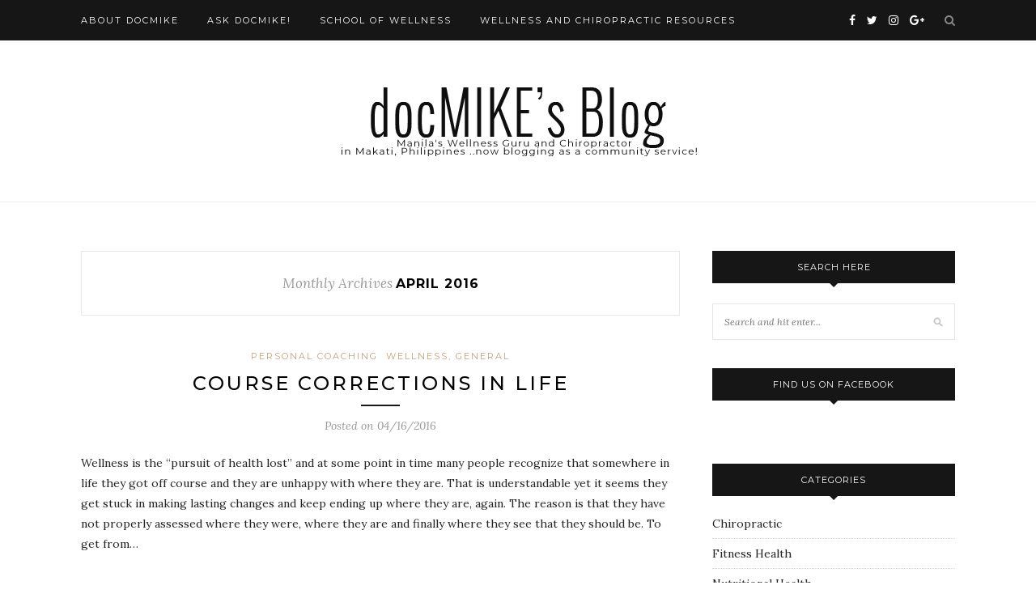

--- FILE ---
content_type: text/html; charset=UTF-8
request_url: https://docmikeblog.com/2016/04/
body_size: 11855
content:
<!DOCTYPE html>
<html lang="en-US">
<head>

	<meta charset="UTF-8">
	<meta http-equiv="X-UA-Compatible" content="IE=edge">
	<meta name="viewport" content="width=device-width, initial-scale=1">

	<link rel="profile" href="http://gmpg.org/xfn/11" />
	
		<link rel="shortcut icon" href="http://www.docmikeblog.com/wp-content/uploads/2017/03/chiroangel1.jpg" />
		
	<link rel="alternate" type="application/rss+xml" title="docMIKE&#039;s Blog RSS Feed" href="https://docmikeblog.com/feed/" />
	<link rel="alternate" type="application/atom+xml" title="docMIKE&#039;s Blog Atom Feed" href="https://docmikeblog.com/feed/atom/" />
	<link rel="pingback" href="https://docmikeblog.com/xmlrpc.php" />
	
	<title>April 2016 &#8211; docMIKE&#039;s Blog</title>
<meta name='robots' content='max-image-preview:large' />
	<style>img:is([sizes="auto" i], [sizes^="auto," i]) { contain-intrinsic-size: 3000px 1500px }</style>
	<link rel='dns-prefetch' href='//fonts.googleapis.com' />
<link rel="alternate" type="application/rss+xml" title="docMIKE&#039;s Blog &raquo; Feed" href="https://docmikeblog.com/feed/" />
<link rel="alternate" type="application/rss+xml" title="docMIKE&#039;s Blog &raquo; Comments Feed" href="https://docmikeblog.com/comments/feed/" />
		<!-- This site uses the Google Analytics by MonsterInsights plugin v9.11.1 - Using Analytics tracking - https://www.monsterinsights.com/ -->
		<!-- Note: MonsterInsights is not currently configured on this site. The site owner needs to authenticate with Google Analytics in the MonsterInsights settings panel. -->
					<!-- No tracking code set -->
				<!-- / Google Analytics by MonsterInsights -->
		<script type="text/javascript">
/* <![CDATA[ */
window._wpemojiSettings = {"baseUrl":"https:\/\/s.w.org\/images\/core\/emoji\/16.0.1\/72x72\/","ext":".png","svgUrl":"https:\/\/s.w.org\/images\/core\/emoji\/16.0.1\/svg\/","svgExt":".svg","source":{"concatemoji":"https:\/\/docmikeblog.com\/wp-includes\/js\/wp-emoji-release.min.js?ver=6.8.3"}};
/*! This file is auto-generated */
!function(s,n){var o,i,e;function c(e){try{var t={supportTests:e,timestamp:(new Date).valueOf()};sessionStorage.setItem(o,JSON.stringify(t))}catch(e){}}function p(e,t,n){e.clearRect(0,0,e.canvas.width,e.canvas.height),e.fillText(t,0,0);var t=new Uint32Array(e.getImageData(0,0,e.canvas.width,e.canvas.height).data),a=(e.clearRect(0,0,e.canvas.width,e.canvas.height),e.fillText(n,0,0),new Uint32Array(e.getImageData(0,0,e.canvas.width,e.canvas.height).data));return t.every(function(e,t){return e===a[t]})}function u(e,t){e.clearRect(0,0,e.canvas.width,e.canvas.height),e.fillText(t,0,0);for(var n=e.getImageData(16,16,1,1),a=0;a<n.data.length;a++)if(0!==n.data[a])return!1;return!0}function f(e,t,n,a){switch(t){case"flag":return n(e,"\ud83c\udff3\ufe0f\u200d\u26a7\ufe0f","\ud83c\udff3\ufe0f\u200b\u26a7\ufe0f")?!1:!n(e,"\ud83c\udde8\ud83c\uddf6","\ud83c\udde8\u200b\ud83c\uddf6")&&!n(e,"\ud83c\udff4\udb40\udc67\udb40\udc62\udb40\udc65\udb40\udc6e\udb40\udc67\udb40\udc7f","\ud83c\udff4\u200b\udb40\udc67\u200b\udb40\udc62\u200b\udb40\udc65\u200b\udb40\udc6e\u200b\udb40\udc67\u200b\udb40\udc7f");case"emoji":return!a(e,"\ud83e\udedf")}return!1}function g(e,t,n,a){var r="undefined"!=typeof WorkerGlobalScope&&self instanceof WorkerGlobalScope?new OffscreenCanvas(300,150):s.createElement("canvas"),o=r.getContext("2d",{willReadFrequently:!0}),i=(o.textBaseline="top",o.font="600 32px Arial",{});return e.forEach(function(e){i[e]=t(o,e,n,a)}),i}function t(e){var t=s.createElement("script");t.src=e,t.defer=!0,s.head.appendChild(t)}"undefined"!=typeof Promise&&(o="wpEmojiSettingsSupports",i=["flag","emoji"],n.supports={everything:!0,everythingExceptFlag:!0},e=new Promise(function(e){s.addEventListener("DOMContentLoaded",e,{once:!0})}),new Promise(function(t){var n=function(){try{var e=JSON.parse(sessionStorage.getItem(o));if("object"==typeof e&&"number"==typeof e.timestamp&&(new Date).valueOf()<e.timestamp+604800&&"object"==typeof e.supportTests)return e.supportTests}catch(e){}return null}();if(!n){if("undefined"!=typeof Worker&&"undefined"!=typeof OffscreenCanvas&&"undefined"!=typeof URL&&URL.createObjectURL&&"undefined"!=typeof Blob)try{var e="postMessage("+g.toString()+"("+[JSON.stringify(i),f.toString(),p.toString(),u.toString()].join(",")+"));",a=new Blob([e],{type:"text/javascript"}),r=new Worker(URL.createObjectURL(a),{name:"wpTestEmojiSupports"});return void(r.onmessage=function(e){c(n=e.data),r.terminate(),t(n)})}catch(e){}c(n=g(i,f,p,u))}t(n)}).then(function(e){for(var t in e)n.supports[t]=e[t],n.supports.everything=n.supports.everything&&n.supports[t],"flag"!==t&&(n.supports.everythingExceptFlag=n.supports.everythingExceptFlag&&n.supports[t]);n.supports.everythingExceptFlag=n.supports.everythingExceptFlag&&!n.supports.flag,n.DOMReady=!1,n.readyCallback=function(){n.DOMReady=!0}}).then(function(){return e}).then(function(){var e;n.supports.everything||(n.readyCallback(),(e=n.source||{}).concatemoji?t(e.concatemoji):e.wpemoji&&e.twemoji&&(t(e.twemoji),t(e.wpemoji)))}))}((window,document),window._wpemojiSettings);
/* ]]> */
</script>
<style id='wp-emoji-styles-inline-css' type='text/css'>

	img.wp-smiley, img.emoji {
		display: inline !important;
		border: none !important;
		box-shadow: none !important;
		height: 1em !important;
		width: 1em !important;
		margin: 0 0.07em !important;
		vertical-align: -0.1em !important;
		background: none !important;
		padding: 0 !important;
	}
</style>
<link rel='stylesheet' id='wp-block-library-css' href='https://docmikeblog.com/wp-includes/css/dist/block-library/style.min.css?ver=6.8.3' type='text/css' media='all' />
<style id='classic-theme-styles-inline-css' type='text/css'>
/*! This file is auto-generated */
.wp-block-button__link{color:#fff;background-color:#32373c;border-radius:9999px;box-shadow:none;text-decoration:none;padding:calc(.667em + 2px) calc(1.333em + 2px);font-size:1.125em}.wp-block-file__button{background:#32373c;color:#fff;text-decoration:none}
</style>
<style id='global-styles-inline-css' type='text/css'>
:root{--wp--preset--aspect-ratio--square: 1;--wp--preset--aspect-ratio--4-3: 4/3;--wp--preset--aspect-ratio--3-4: 3/4;--wp--preset--aspect-ratio--3-2: 3/2;--wp--preset--aspect-ratio--2-3: 2/3;--wp--preset--aspect-ratio--16-9: 16/9;--wp--preset--aspect-ratio--9-16: 9/16;--wp--preset--color--black: #000000;--wp--preset--color--cyan-bluish-gray: #abb8c3;--wp--preset--color--white: #ffffff;--wp--preset--color--pale-pink: #f78da7;--wp--preset--color--vivid-red: #cf2e2e;--wp--preset--color--luminous-vivid-orange: #ff6900;--wp--preset--color--luminous-vivid-amber: #fcb900;--wp--preset--color--light-green-cyan: #7bdcb5;--wp--preset--color--vivid-green-cyan: #00d084;--wp--preset--color--pale-cyan-blue: #8ed1fc;--wp--preset--color--vivid-cyan-blue: #0693e3;--wp--preset--color--vivid-purple: #9b51e0;--wp--preset--gradient--vivid-cyan-blue-to-vivid-purple: linear-gradient(135deg,rgba(6,147,227,1) 0%,rgb(155,81,224) 100%);--wp--preset--gradient--light-green-cyan-to-vivid-green-cyan: linear-gradient(135deg,rgb(122,220,180) 0%,rgb(0,208,130) 100%);--wp--preset--gradient--luminous-vivid-amber-to-luminous-vivid-orange: linear-gradient(135deg,rgba(252,185,0,1) 0%,rgba(255,105,0,1) 100%);--wp--preset--gradient--luminous-vivid-orange-to-vivid-red: linear-gradient(135deg,rgba(255,105,0,1) 0%,rgb(207,46,46) 100%);--wp--preset--gradient--very-light-gray-to-cyan-bluish-gray: linear-gradient(135deg,rgb(238,238,238) 0%,rgb(169,184,195) 100%);--wp--preset--gradient--cool-to-warm-spectrum: linear-gradient(135deg,rgb(74,234,220) 0%,rgb(151,120,209) 20%,rgb(207,42,186) 40%,rgb(238,44,130) 60%,rgb(251,105,98) 80%,rgb(254,248,76) 100%);--wp--preset--gradient--blush-light-purple: linear-gradient(135deg,rgb(255,206,236) 0%,rgb(152,150,240) 100%);--wp--preset--gradient--blush-bordeaux: linear-gradient(135deg,rgb(254,205,165) 0%,rgb(254,45,45) 50%,rgb(107,0,62) 100%);--wp--preset--gradient--luminous-dusk: linear-gradient(135deg,rgb(255,203,112) 0%,rgb(199,81,192) 50%,rgb(65,88,208) 100%);--wp--preset--gradient--pale-ocean: linear-gradient(135deg,rgb(255,245,203) 0%,rgb(182,227,212) 50%,rgb(51,167,181) 100%);--wp--preset--gradient--electric-grass: linear-gradient(135deg,rgb(202,248,128) 0%,rgb(113,206,126) 100%);--wp--preset--gradient--midnight: linear-gradient(135deg,rgb(2,3,129) 0%,rgb(40,116,252) 100%);--wp--preset--font-size--small: 13px;--wp--preset--font-size--medium: 20px;--wp--preset--font-size--large: 36px;--wp--preset--font-size--x-large: 42px;--wp--preset--spacing--20: 0.44rem;--wp--preset--spacing--30: 0.67rem;--wp--preset--spacing--40: 1rem;--wp--preset--spacing--50: 1.5rem;--wp--preset--spacing--60: 2.25rem;--wp--preset--spacing--70: 3.38rem;--wp--preset--spacing--80: 5.06rem;--wp--preset--shadow--natural: 6px 6px 9px rgba(0, 0, 0, 0.2);--wp--preset--shadow--deep: 12px 12px 50px rgba(0, 0, 0, 0.4);--wp--preset--shadow--sharp: 6px 6px 0px rgba(0, 0, 0, 0.2);--wp--preset--shadow--outlined: 6px 6px 0px -3px rgba(255, 255, 255, 1), 6px 6px rgba(0, 0, 0, 1);--wp--preset--shadow--crisp: 6px 6px 0px rgba(0, 0, 0, 1);}:where(.is-layout-flex){gap: 0.5em;}:where(.is-layout-grid){gap: 0.5em;}body .is-layout-flex{display: flex;}.is-layout-flex{flex-wrap: wrap;align-items: center;}.is-layout-flex > :is(*, div){margin: 0;}body .is-layout-grid{display: grid;}.is-layout-grid > :is(*, div){margin: 0;}:where(.wp-block-columns.is-layout-flex){gap: 2em;}:where(.wp-block-columns.is-layout-grid){gap: 2em;}:where(.wp-block-post-template.is-layout-flex){gap: 1.25em;}:where(.wp-block-post-template.is-layout-grid){gap: 1.25em;}.has-black-color{color: var(--wp--preset--color--black) !important;}.has-cyan-bluish-gray-color{color: var(--wp--preset--color--cyan-bluish-gray) !important;}.has-white-color{color: var(--wp--preset--color--white) !important;}.has-pale-pink-color{color: var(--wp--preset--color--pale-pink) !important;}.has-vivid-red-color{color: var(--wp--preset--color--vivid-red) !important;}.has-luminous-vivid-orange-color{color: var(--wp--preset--color--luminous-vivid-orange) !important;}.has-luminous-vivid-amber-color{color: var(--wp--preset--color--luminous-vivid-amber) !important;}.has-light-green-cyan-color{color: var(--wp--preset--color--light-green-cyan) !important;}.has-vivid-green-cyan-color{color: var(--wp--preset--color--vivid-green-cyan) !important;}.has-pale-cyan-blue-color{color: var(--wp--preset--color--pale-cyan-blue) !important;}.has-vivid-cyan-blue-color{color: var(--wp--preset--color--vivid-cyan-blue) !important;}.has-vivid-purple-color{color: var(--wp--preset--color--vivid-purple) !important;}.has-black-background-color{background-color: var(--wp--preset--color--black) !important;}.has-cyan-bluish-gray-background-color{background-color: var(--wp--preset--color--cyan-bluish-gray) !important;}.has-white-background-color{background-color: var(--wp--preset--color--white) !important;}.has-pale-pink-background-color{background-color: var(--wp--preset--color--pale-pink) !important;}.has-vivid-red-background-color{background-color: var(--wp--preset--color--vivid-red) !important;}.has-luminous-vivid-orange-background-color{background-color: var(--wp--preset--color--luminous-vivid-orange) !important;}.has-luminous-vivid-amber-background-color{background-color: var(--wp--preset--color--luminous-vivid-amber) !important;}.has-light-green-cyan-background-color{background-color: var(--wp--preset--color--light-green-cyan) !important;}.has-vivid-green-cyan-background-color{background-color: var(--wp--preset--color--vivid-green-cyan) !important;}.has-pale-cyan-blue-background-color{background-color: var(--wp--preset--color--pale-cyan-blue) !important;}.has-vivid-cyan-blue-background-color{background-color: var(--wp--preset--color--vivid-cyan-blue) !important;}.has-vivid-purple-background-color{background-color: var(--wp--preset--color--vivid-purple) !important;}.has-black-border-color{border-color: var(--wp--preset--color--black) !important;}.has-cyan-bluish-gray-border-color{border-color: var(--wp--preset--color--cyan-bluish-gray) !important;}.has-white-border-color{border-color: var(--wp--preset--color--white) !important;}.has-pale-pink-border-color{border-color: var(--wp--preset--color--pale-pink) !important;}.has-vivid-red-border-color{border-color: var(--wp--preset--color--vivid-red) !important;}.has-luminous-vivid-orange-border-color{border-color: var(--wp--preset--color--luminous-vivid-orange) !important;}.has-luminous-vivid-amber-border-color{border-color: var(--wp--preset--color--luminous-vivid-amber) !important;}.has-light-green-cyan-border-color{border-color: var(--wp--preset--color--light-green-cyan) !important;}.has-vivid-green-cyan-border-color{border-color: var(--wp--preset--color--vivid-green-cyan) !important;}.has-pale-cyan-blue-border-color{border-color: var(--wp--preset--color--pale-cyan-blue) !important;}.has-vivid-cyan-blue-border-color{border-color: var(--wp--preset--color--vivid-cyan-blue) !important;}.has-vivid-purple-border-color{border-color: var(--wp--preset--color--vivid-purple) !important;}.has-vivid-cyan-blue-to-vivid-purple-gradient-background{background: var(--wp--preset--gradient--vivid-cyan-blue-to-vivid-purple) !important;}.has-light-green-cyan-to-vivid-green-cyan-gradient-background{background: var(--wp--preset--gradient--light-green-cyan-to-vivid-green-cyan) !important;}.has-luminous-vivid-amber-to-luminous-vivid-orange-gradient-background{background: var(--wp--preset--gradient--luminous-vivid-amber-to-luminous-vivid-orange) !important;}.has-luminous-vivid-orange-to-vivid-red-gradient-background{background: var(--wp--preset--gradient--luminous-vivid-orange-to-vivid-red) !important;}.has-very-light-gray-to-cyan-bluish-gray-gradient-background{background: var(--wp--preset--gradient--very-light-gray-to-cyan-bluish-gray) !important;}.has-cool-to-warm-spectrum-gradient-background{background: var(--wp--preset--gradient--cool-to-warm-spectrum) !important;}.has-blush-light-purple-gradient-background{background: var(--wp--preset--gradient--blush-light-purple) !important;}.has-blush-bordeaux-gradient-background{background: var(--wp--preset--gradient--blush-bordeaux) !important;}.has-luminous-dusk-gradient-background{background: var(--wp--preset--gradient--luminous-dusk) !important;}.has-pale-ocean-gradient-background{background: var(--wp--preset--gradient--pale-ocean) !important;}.has-electric-grass-gradient-background{background: var(--wp--preset--gradient--electric-grass) !important;}.has-midnight-gradient-background{background: var(--wp--preset--gradient--midnight) !important;}.has-small-font-size{font-size: var(--wp--preset--font-size--small) !important;}.has-medium-font-size{font-size: var(--wp--preset--font-size--medium) !important;}.has-large-font-size{font-size: var(--wp--preset--font-size--large) !important;}.has-x-large-font-size{font-size: var(--wp--preset--font-size--x-large) !important;}
:where(.wp-block-post-template.is-layout-flex){gap: 1.25em;}:where(.wp-block-post-template.is-layout-grid){gap: 1.25em;}
:where(.wp-block-columns.is-layout-flex){gap: 2em;}:where(.wp-block-columns.is-layout-grid){gap: 2em;}
:root :where(.wp-block-pullquote){font-size: 1.5em;line-height: 1.6;}
</style>
<link rel='stylesheet' id='contact-form-7-css' href='https://docmikeblog.com/wp-content/plugins/contact-form-7/includes/css/styles.css?ver=6.1.4' type='text/css' media='all' />
<link rel='stylesheet' id='sp_style-css' href='https://docmikeblog.com/wp-content/themes/redwood/style.css?ver=6.8.3' type='text/css' media='all' />
<link rel='stylesheet' id='child-style-css' href='https://docmikeblog.com/wp-content/themes/redwood-child/style.css?ver=1.0.0' type='text/css' media='all' />
<link rel='stylesheet' id='fontawesome-css-css' href='https://docmikeblog.com/wp-content/themes/redwood/css/font-awesome.min.css?ver=6.8.3' type='text/css' media='all' />
<link rel='stylesheet' id='bxslider-css-css' href='https://docmikeblog.com/wp-content/themes/redwood/css/jquery.bxslider.css?ver=6.8.3' type='text/css' media='all' />
<link rel='stylesheet' id='responsive-css' href='https://docmikeblog.com/wp-content/themes/redwood/css/responsive.css?ver=6.8.3' type='text/css' media='all' />
<link rel='stylesheet' id='redwood-fonts-css' href='//fonts.googleapis.com/css?family=Lora%3A400%2C700%2C400italic%2C700italic%26subset%3Dlatin%2Clatin-ext%7CMontserrat%3A400%2C500%2C700%26subset%3Dlatin%2Clatin-ext&#038;ver=1.0.0' type='text/css' media='all' />
<script type="text/javascript" src="https://docmikeblog.com/wp-includes/js/jquery/jquery.min.js?ver=3.7.1" id="jquery-core-js"></script>
<script type="text/javascript" src="https://docmikeblog.com/wp-includes/js/jquery/jquery-migrate.min.js?ver=3.4.1" id="jquery-migrate-js"></script>
<link rel="https://api.w.org/" href="https://docmikeblog.com/wp-json/" /><link rel="EditURI" type="application/rsd+xml" title="RSD" href="https://docmikeblog.com/xmlrpc.php?rsd" />
<meta name="generator" content="WordPress 6.8.3" />
    <style type="text/css">
	
		#logo { padding-top:px; padding-bottom:px; }
				
						#nav-wrapper .menu li a:hover {  color:; }
		
		#nav-wrapper .menu .sub-menu, #nav-wrapper .menu .children { background: ; }
		#nav-wrapper ul.menu ul a, #nav-wrapper .menu ul ul a {  color:; }
		#nav-wrapper ul.menu ul a:hover, #nav-wrapper .menu ul ul a:hover { color: ; background:; }
		
		.slicknav_nav { background:; }
		.slicknav_nav a { color:; }
		.slicknav_menu .slicknav_icon-bar { background-color:; }
		
		#top-social a { color:; }
		#top-social a:hover { color:; }
		#top-search i { color:; }
		
		.widget-title { background: ; color: ;}
		.widget-title:after { border-top-color:; }
				.social-widget a { color:; }
		.social-widget a:hover { color:; }
		
		#footer { background:; }
		#footer-social a { color:; }
		#footer-social a:hover { color:; }
		#footer-social { border-color:; }
		.copyright { color:; }
		.copyright a { color:; }
		
		.post-header h2 a, .post-header h1 { color:; }
		.title-divider { color:; }
		.post-entry p { color:; }
		.post-entry h1, .post-entry h2, .post-entry h3, .post-entry h4, .post-entry h5, .post-entry h6 { color:; }
		.more-link { color:; }
		a.more-link:hover { color:; }
		.more-line { color:; }
		.more-link:hover > .more-line { color:; }
		.post-share-box.share-buttons a { color:; }
		.post-share-box.share-buttons a:hover { color:; }
		
		.mc4wp-form { background:; }
		.mc4wp-form label { color:; }
		.mc4wp-form button, .mc4wp-form input[type=button], .mc4wp-form input[type=submit] { background:; color:; }
		.mc4wp-form button:hover, .mc4wp-form input[type=button]:hover, .mc4wp-form input[type=submit]:hover { background:; color:; }
		
		a, .post-header .cat a, .woocommerce .star-rating { color:; }
		.cart-contents .sp-count { background:;  }
		.post-header .cat a { border-color:; }
		
				
    </style>
    <style type="text/css">.recentcomments a{display:inline !important;padding:0 !important;margin:0 !important;}</style>	
</head>

<body class="archive date wp-theme-redwood wp-child-theme-redwood-child">

	<div id="top-bar">
		
		<div class="container">
			
			<div id="nav-wrapper">
				<div class="menu"><ul>
<li class="page_item page-item-29"><a href="https://docmikeblog.com/about-docmike/">About docMIKE</a></li>
<li class="page_item page-item-246"><a href="https://docmikeblog.com/ask-docmike/">Ask docMIKE!</a></li>
<li class="page_item page-item-408"><a href="https://docmikeblog.com/school-of-wellness/">School of Wellness</a></li>
<li class="page_item page-item-61"><a href="https://docmikeblog.com/wellness-and-chiropractic-resources/">Wellness and Chiropractic Resources</a></li>
</ul></div>
			</div>
			
			<div class="menu-mobile"></div>
			
						<div id="top-search">
				<a href="#" class="search"><i class="fa fa-search"></i></a>
				<div class="show-search">
					<form role="search" method="get" id="searchform" action="https://docmikeblog.com/">
		<input type="text" placeholder="Search and hit enter..." name="s" id="s" />
</form>				</div>
			</div>
						
						<div id="top-social" >
			
				<a href="https://facebook.com/mabuhaychiropractic" target="_blank"><i class="fa fa-facebook"></i></a>				<a href="https://twitter.com/docMIKE27" target="_blank"><i class="fa fa-twitter"></i></a>				<a href="https://instagram.com/docmike27" target="_blank"><i class="fa fa-instagram"></i></a>												<a href="https://plus.google.com/+MichelTetrault" target="_blank"><i class="fa fa-google-plus"></i></a>																																				
			</div>
						
		</div>
		
	</div>
	
	<header id="header" class="noslider">
		
		<div class="container">
			
			<div id="logo">
				
									
											<h2><a href="https://docmikeblog.com"><img src="http://www.docmikeblog.com/wp-content/uploads/2018/02/dmb-logo-02132018-02.png" alt="docMIKE&#039;s Blog" /></a></h2>
										
								
			</div>
			
						
		</div>
		
	</header>	
	<div class="container">
		
		<div id="content">
		
			<div id="main" >
			
				<div class="archive-box">
	
					<span>Monthly Archives</span><h1>April 2016</h1>					
				</div>
			
								
									
											
						<article id="post-1862" class="post-1862 post type-post status-publish format-standard hentry category-personal-coaching category-wellness-topics tag-life-coaching tag-pursuit-of-health">
    
    					
	<div class="post-header">
		
				<span class="cat"><a href="https://docmikeblog.com/category/personal-coaching/" rel="category tag">Personal Coaching</a> <a href="https://docmikeblog.com/category/wellness-topics/" rel="category tag">Wellness, general</a></span>
				
					<h2 class="entry-title"><a href="https://docmikeblog.com/course-corrections-life/">Course Corrections in Life</a></h2>
				
		<span class="title-divider"></span>
		
				<span class="post-date">Posted on <span class="date updated published">04/16/2016</span></span>
				
	</div>
	
			
				
		
	<div class="post-entry">
		
				
							
				<p>Wellness is the &#8220;pursuit of health lost&#8221; and at some point in time many people recognize that somewhere in life they got off course and they are unhappy with where they are. That is understandable yet it seems they get stuck in making lasting changes and keep ending up where they are, again. The reason is that they have not properly assessed where they were, where they are and finally where they see that they should be. To get from&hellip;</p>
				<p><a href="https://docmikeblog.com/course-corrections-life/" class="more-link"><span class="more-button">Continue Reading<span class="more-line"></span></span></a>
				
					
				
				
								
	</div>
	
		
	<div class="post-share">
	
				<div class="post-share-box share-comments">
			<a href="https://docmikeblog.com/course-corrections-life/#respond"><span>0</span> Comments</a>		</div>
				
				<div class="post-share-box share-buttons">
			<a target="_blank" href="https://www.facebook.com/sharer/sharer.php?u=https://docmikeblog.com/course-corrections-life/"><i class="fa fa-facebook"></i></a>
			<a target="_blank" href="https://twitter.com/intent/tweet?text=Check%20out%20this%20article:%20Course+Corrections+in+Life&url=https://docmikeblog.com/course-corrections-life/"><i class="fa fa-twitter"></i></a>
						<a data-pin-do="none" target="_blank" href="https://pinterest.com/pin/create/button/?url=https://docmikeblog.com/course-corrections-life/&media=&description=Course Corrections in Life"><i class="fa fa-pinterest"></i></a>
			<a target="_blank" href="https://plus.google.com/share?url=https://docmikeblog.com/course-corrections-life/"><i class="fa fa-google-plus"></i></a>
		</div>
				
				<div class="post-share-box share-author">
			<span>By</span> <span class="vcard author"><span class="fn"><a href="https://docmikeblog.com/author/docmikedc/" title="Posts by Michel Tetrault" rel="author">Michel Tetrault</a></span></span>
		</div>
				
	</div>
		
				
				
		
		
</article>						
						
						
									
											
						<article id="post-1853" class="post-1853 post type-post status-publish format-standard hentry category-nutritional-health category-wellness-topics tag-cellular-biology tag-chronic-disease tag-food-pyramid tag-nutrition">
    
    					
	<div class="post-header">
		
				<span class="cat"><a href="https://docmikeblog.com/category/wellness-topics/nutritional-health/" rel="category tag">Nutritional Health</a> <a href="https://docmikeblog.com/category/wellness-topics/" rel="category tag">Wellness, general</a></span>
				
					<h2 class="entry-title"><a href="https://docmikeblog.com/natural-or-unnatural/">Natural or unnatural?</a></h2>
				
		<span class="title-divider"></span>
		
				<span class="post-date">Posted on <span class="date updated published">04/09/2016</span></span>
				
	</div>
	
			
				
		
	<div class="post-entry">
		
				
							
				<p>Seeking to replace junk food from our diets requires a little extra effort. Just because something is natural, it may still be unnatural for us to consume. It is said that one person&#8217;s food maybe another persons poison. So how do we do the right thing? The best example I can give is to point to nature, those delicate cute beings, those birds that fly about in the trees; ever notice that no matter how many berry trees there are&hellip;</p>
				<p><a href="https://docmikeblog.com/natural-or-unnatural/" class="more-link"><span class="more-button">Continue Reading<span class="more-line"></span></span></a>
				
					
				
				
								
	</div>
	
		
	<div class="post-share">
	
				<div class="post-share-box share-comments">
			<a href="https://docmikeblog.com/natural-or-unnatural/#respond"><span>0</span> Comments</a>		</div>
				
				<div class="post-share-box share-buttons">
			<a target="_blank" href="https://www.facebook.com/sharer/sharer.php?u=https://docmikeblog.com/natural-or-unnatural/"><i class="fa fa-facebook"></i></a>
			<a target="_blank" href="https://twitter.com/intent/tweet?text=Check%20out%20this%20article:%20Natural+or+unnatural%3F&url=https://docmikeblog.com/natural-or-unnatural/"><i class="fa fa-twitter"></i></a>
						<a data-pin-do="none" target="_blank" href="https://pinterest.com/pin/create/button/?url=https://docmikeblog.com/natural-or-unnatural/&media=&description=Natural or unnatural?"><i class="fa fa-pinterest"></i></a>
			<a target="_blank" href="https://plus.google.com/share?url=https://docmikeblog.com/natural-or-unnatural/"><i class="fa fa-google-plus"></i></a>
		</div>
				
				<div class="post-share-box share-author">
			<span>By</span> <span class="vcard author"><span class="fn"><a href="https://docmikeblog.com/author/docmikedc/" title="Posts by Michel Tetrault" rel="author">Michel Tetrault</a></span></span>
		</div>
				
	</div>
		
				
				
		
		
</article>						
						
						
								
								
						
	<div class="pagination">

		<div class="older"></div>
		<div class="newer"></div>
		
	</div>
					
					
								
			</div>

<aside id="sidebar">
	
	<div id="search-2" class="widget widget_search"><h4 class="widget-title">SEARCH Here</h4><form role="search" method="get" id="searchform" action="https://docmikeblog.com/">
		<input type="text" placeholder="Search and hit enter..." name="s" id="s" />
</form></div><div id="solopine_facebook_widget-2" class="widget solopine_facebook_widget"><h4 class="widget-title">Find us on Facebook</h4>			<div id="fb-root"></div>
			<script>(function(d, s, id) {
			  var js, fjs = d.getElementsByTagName(s)[0];
			  if (d.getElementById(id)) return;
			  js = d.createElement(s); js.id = id;
			  js.src = "//connect.facebook.net/en_US/sdk.js#xfbml=1&version=v2.3";
			  fjs.parentNode.insertBefore(js, fjs);
			}(document, 'script', 'facebook-jssdk'));</script>
			<div class="fb-page" data-href="https://www.facebook.com/mabuhaychiropractic/" data-hide-cover="false" data-show-facepile="true" data-show-posts="true"></div>
			
		</div><div id="categories-2" class="widget widget_categories"><h4 class="widget-title">Categories</h4>
			<ul>
					<li class="cat-item cat-item-18"><a href="https://docmikeblog.com/category/chiropractic/">Chiropractic</a>
</li>
	<li class="cat-item cat-item-4"><a href="https://docmikeblog.com/category/wellness-topics/fitness-health/">Fitness Health</a>
</li>
	<li class="cat-item cat-item-5"><a href="https://docmikeblog.com/category/wellness-topics/nutritional-health/">Nutritional Health</a>
</li>
	<li class="cat-item cat-item-6"><a href="https://docmikeblog.com/category/personal-coaching/">Personal Coaching</a>
</li>
	<li class="cat-item cat-item-7"><a href="https://docmikeblog.com/category/wellness-topics/product-review/">Product Review</a>
</li>
	<li class="cat-item cat-item-1"><a href="https://docmikeblog.com/category/spinal-health/">Spinal Health</a>
</li>
	<li class="cat-item cat-item-3"><a href="https://docmikeblog.com/category/wellness-topics/">Wellness, general</a>
</li>
			</ul>

			</div><div id="solopine_latest_news_widget-2" class="widget solopine_latest_news_widget"><h4 class="widget-title">Latest Posts</h4>			
											
								<div class="side-pop ">
					
					<div class="side-pop-img">
												<a href="https://docmikeblog.com/wrist-tendonitis-a-guide-for-families-and-professionals/"><img src="https://docmikeblog.com/wp-content/themes/redwood/img/default-misc.png" alt="Default" /></a>
																	</div>
					
					<div class="side-pop-content">
						<h4><a href="https://docmikeblog.com/wrist-tendonitis-a-guide-for-families-and-professionals/">Wrist Tendonitis: A Guide for Families and Professionals</a></h4>
						<span class="sp-date">08/30/2025</span>					</div>
				
				</div>
							
											
								<div class="side-pop ">
					
					<div class="side-pop-img">
												<a href="https://docmikeblog.com/shoulder-pain-a-comprehensive-guide-for-parents-and-caregivers/"><img src="https://docmikeblog.com/wp-content/themes/redwood/img/default-misc.png" alt="Default" /></a>
																	</div>
					
					<div class="side-pop-content">
						<h4><a href="https://docmikeblog.com/shoulder-pain-a-comprehensive-guide-for-parents-and-caregivers/">Shoulder Pain: A Comprehensive Guide for Parents and Caregivers</a></h4>
						<span class="sp-date">08/23/2025</span>					</div>
				
				</div>
							
											
								<div class="side-pop ">
					
					<div class="side-pop-img">
												<a href="https://docmikeblog.com/knee-pain-what-families-need-to-know-about-prevention-and-relief/"><img src="https://docmikeblog.com/wp-content/themes/redwood/img/default-misc.png" alt="Default" /></a>
																	</div>
					
					<div class="side-pop-content">
						<h4><a href="https://docmikeblog.com/knee-pain-what-families-need-to-know-about-prevention-and-relief/">Knee Pain: What Families Need to Know About Prevention and Relief</a></h4>
						<span class="sp-date">08/16/2025</span>					</div>
				
				</div>
							
											
								<div class="side-pop ">
					
					<div class="side-pop-img">
												<a href="https://docmikeblog.com/what-everyone-should-know-about-finding-headache-relief/"><img src="https://docmikeblog.com/wp-content/themes/redwood/img/default-misc.png" alt="Default" /></a>
																	</div>
					
					<div class="side-pop-content">
						<h4><a href="https://docmikeblog.com/what-everyone-should-know-about-finding-headache-relief/">What Everyone Should Know About Finding Headache Relief</a></h4>
						<span class="sp-date">08/09/2025</span>					</div>
				
				</div>
							
											
								<div class="side-pop ">
					
					<div class="side-pop-img">
												<a href="https://docmikeblog.com/backpack-safety-protecting-your-familys-health-across-generations/"><img src="https://docmikeblog.com/wp-content/themes/redwood/img/default-misc.png" alt="Default" /></a>
																	</div>
					
					<div class="side-pop-content">
						<h4><a href="https://docmikeblog.com/backpack-safety-protecting-your-familys-health-across-generations/">Backpack Safety: Protecting Your Family’s Health Across Generations</a></h4>
						<span class="sp-date">08/02/2025</span>					</div>
				
				</div>
							
									</div>						
		<div id="recent-comments-2" class="widget widget_recent_comments"><h4 class="widget-title">Recent Comments</h4><ul id="recentcomments"><li class="recentcomments"><span class="comment-author-link">Michel Tetrault</span> on <a href="https://docmikeblog.com/philippine-chiropractic-association/#comment-140655">Philippine Chiropractic Association</a></li><li class="recentcomments"><span class="comment-author-link">Michel Tetrault</span> on <a href="https://docmikeblog.com/philippine-chiropractic-association/#comment-140654">Philippine Chiropractic Association</a></li><li class="recentcomments"><span class="comment-author-link">Michel Tetrault</span> on <a href="https://docmikeblog.com/philippine-chiropractic-association/#comment-140653">Philippine Chiropractic Association</a></li><li class="recentcomments"><span class="comment-author-link">Michel Tetrault</span> on <a href="https://docmikeblog.com/philippine-chiropractic-association/#comment-140652">Philippine Chiropractic Association</a></li><li class="recentcomments"><span class="comment-author-link">Michel Tetrault</span> on <a href="https://docmikeblog.com/philippine-chiropractic-association/#comment-140651">Philippine Chiropractic Association</a></li></ul></div><div id="solopine_about_widget-2" class="widget solopine_about_widget"><h4 class="widget-title">About Doc Mike</h4>			
			<div class="about-widget">
				
								<div class="about-img">
					<img src="http://www.docmikeblog.com/wp-content/uploads/2017/12/docMIKE-2017.jpg" alt="About Doc Mike" />
				</div>
								
								<span class="about-title">Manila's Wellness Guru and Chiropractor</span>
								
								<p>After personally experiencing the disabling effects of a spinal injury and finding recovery through Chiropractic, following years of mismanagement by allopathic medicine, Michel Yves Tetrault ...</p>
								
								
			</div>
			
		</div><div id="archives-2" class="widget widget_archive"><h4 class="widget-title">Archives</h4>
			<ul>
					<li><a href='https://docmikeblog.com/2025/08/'>August 2025</a></li>
	<li><a href='https://docmikeblog.com/2025/07/'>July 2025</a></li>
	<li><a href='https://docmikeblog.com/2023/11/'>November 2023</a></li>
	<li><a href='https://docmikeblog.com/2023/10/'>October 2023</a></li>
	<li><a href='https://docmikeblog.com/2023/09/'>September 2023</a></li>
	<li><a href='https://docmikeblog.com/2023/06/'>June 2023</a></li>
	<li><a href='https://docmikeblog.com/2023/05/'>May 2023</a></li>
	<li><a href='https://docmikeblog.com/2023/01/'>January 2023</a></li>
	<li><a href='https://docmikeblog.com/2022/12/'>December 2022</a></li>
	<li><a href='https://docmikeblog.com/2022/11/'>November 2022</a></li>
	<li><a href='https://docmikeblog.com/2022/10/'>October 2022</a></li>
	<li><a href='https://docmikeblog.com/2022/09/'>September 2022</a></li>
	<li><a href='https://docmikeblog.com/2022/04/'>April 2022</a></li>
	<li><a href='https://docmikeblog.com/2022/03/'>March 2022</a></li>
	<li><a href='https://docmikeblog.com/2022/02/'>February 2022</a></li>
	<li><a href='https://docmikeblog.com/2021/10/'>October 2021</a></li>
	<li><a href='https://docmikeblog.com/2021/09/'>September 2021</a></li>
	<li><a href='https://docmikeblog.com/2021/04/'>April 2021</a></li>
	<li><a href='https://docmikeblog.com/2021/03/'>March 2021</a></li>
	<li><a href='https://docmikeblog.com/2020/10/'>October 2020</a></li>
	<li><a href='https://docmikeblog.com/2020/09/'>September 2020</a></li>
	<li><a href='https://docmikeblog.com/2020/08/'>August 2020</a></li>
	<li><a href='https://docmikeblog.com/2020/07/'>July 2020</a></li>
	<li><a href='https://docmikeblog.com/2020/06/'>June 2020</a></li>
	<li><a href='https://docmikeblog.com/2020/05/'>May 2020</a></li>
	<li><a href='https://docmikeblog.com/2020/04/'>April 2020</a></li>
	<li><a href='https://docmikeblog.com/2020/03/'>March 2020</a></li>
	<li><a href='https://docmikeblog.com/2020/02/'>February 2020</a></li>
	<li><a href='https://docmikeblog.com/2019/01/'>January 2019</a></li>
	<li><a href='https://docmikeblog.com/2018/05/'>May 2018</a></li>
	<li><a href='https://docmikeblog.com/2018/04/'>April 2018</a></li>
	<li><a href='https://docmikeblog.com/2018/03/'>March 2018</a></li>
	<li><a href='https://docmikeblog.com/2018/01/'>January 2018</a></li>
	<li><a href='https://docmikeblog.com/2017/12/'>December 2017</a></li>
	<li><a href='https://docmikeblog.com/2017/07/'>July 2017</a></li>
	<li><a href='https://docmikeblog.com/2017/06/'>June 2017</a></li>
	<li><a href='https://docmikeblog.com/2017/05/'>May 2017</a></li>
	<li><a href='https://docmikeblog.com/2017/03/'>March 2017</a></li>
	<li><a href='https://docmikeblog.com/2017/02/'>February 2017</a></li>
	<li><a href='https://docmikeblog.com/2017/01/'>January 2017</a></li>
	<li><a href='https://docmikeblog.com/2016/12/'>December 2016</a></li>
	<li><a href='https://docmikeblog.com/2016/11/'>November 2016</a></li>
	<li><a href='https://docmikeblog.com/2016/09/'>September 2016</a></li>
	<li><a href='https://docmikeblog.com/2016/08/'>August 2016</a></li>
	<li><a href='https://docmikeblog.com/2016/07/'>July 2016</a></li>
	<li><a href='https://docmikeblog.com/2016/06/'>June 2016</a></li>
	<li><a href='https://docmikeblog.com/2016/05/'>May 2016</a></li>
	<li><a href='https://docmikeblog.com/2016/04/' aria-current="page">April 2016</a></li>
	<li><a href='https://docmikeblog.com/2016/03/'>March 2016</a></li>
	<li><a href='https://docmikeblog.com/2016/02/'>February 2016</a></li>
	<li><a href='https://docmikeblog.com/2016/01/'>January 2016</a></li>
	<li><a href='https://docmikeblog.com/2015/12/'>December 2015</a></li>
	<li><a href='https://docmikeblog.com/2015/11/'>November 2015</a></li>
	<li><a href='https://docmikeblog.com/2015/10/'>October 2015</a></li>
	<li><a href='https://docmikeblog.com/2015/09/'>September 2015</a></li>
	<li><a href='https://docmikeblog.com/2015/08/'>August 2015</a></li>
	<li><a href='https://docmikeblog.com/2015/07/'>July 2015</a></li>
	<li><a href='https://docmikeblog.com/2015/05/'>May 2015</a></li>
	<li><a href='https://docmikeblog.com/2015/03/'>March 2015</a></li>
	<li><a href='https://docmikeblog.com/2015/02/'>February 2015</a></li>
	<li><a href='https://docmikeblog.com/2015/01/'>January 2015</a></li>
	<li><a href='https://docmikeblog.com/2014/12/'>December 2014</a></li>
	<li><a href='https://docmikeblog.com/2014/11/'>November 2014</a></li>
	<li><a href='https://docmikeblog.com/2014/10/'>October 2014</a></li>
	<li><a href='https://docmikeblog.com/2014/09/'>September 2014</a></li>
	<li><a href='https://docmikeblog.com/2014/08/'>August 2014</a></li>
	<li><a href='https://docmikeblog.com/2014/07/'>July 2014</a></li>
	<li><a href='https://docmikeblog.com/2014/06/'>June 2014</a></li>
	<li><a href='https://docmikeblog.com/2014/05/'>May 2014</a></li>
	<li><a href='https://docmikeblog.com/2014/04/'>April 2014</a></li>
	<li><a href='https://docmikeblog.com/2014/03/'>March 2014</a></li>
	<li><a href='https://docmikeblog.com/2014/02/'>February 2014</a></li>
	<li><a href='https://docmikeblog.com/2014/01/'>January 2014</a></li>
	<li><a href='https://docmikeblog.com/2013/12/'>December 2013</a></li>
	<li><a href='https://docmikeblog.com/2013/11/'>November 2013</a></li>
	<li><a href='https://docmikeblog.com/2013/10/'>October 2013</a></li>
	<li><a href='https://docmikeblog.com/2013/09/'>September 2013</a></li>
	<li><a href='https://docmikeblog.com/2013/08/'>August 2013</a></li>
	<li><a href='https://docmikeblog.com/2013/07/'>July 2013</a></li>
	<li><a href='https://docmikeblog.com/2013/06/'>June 2013</a></li>
	<li><a href='https://docmikeblog.com/2013/05/'>May 2013</a></li>
	<li><a href='https://docmikeblog.com/2013/04/'>April 2013</a></li>
	<li><a href='https://docmikeblog.com/2013/03/'>March 2013</a></li>
			</ul>

			</div>	
</aside>	
		<!-- END CONTENT -->
		</div>
	
	<!-- END CONTAINER -->
	</div>
	
	<div id="instagram-footer">

				
	</div>
	
	<footer id="footer">
		
		<div class="container">
			
						<div id="footer-social">
				
				<a href="https://facebook.com/mabuhaychiropractic" target="_blank"><i class="fa fa-facebook"></i> <span>Facebook</span></a>				<a href="https://twitter.com/docMIKE27" target="_blank"><i class="fa fa-twitter"></i> <span>Twitter</span></a>				<a href="https://instagram.com/docmike27" target="_blank"><i class="fa fa-instagram"></i> <span>Instagram</span></a>												<a href="https://plus.google.com/+MichelTetrault" target="_blank"><i class="fa fa-google-plus"></i> <span>Google +</span></a>																																				
			</div>
						
			<div id="footer-copyright">

				<p class="copyright">Copyright 2018 - docMIKE's Blog. All Rights Reserved.</p>
				
			</div>
			
		</div>
		
	</footer>
	
	<script type="speculationrules">
{"prefetch":[{"source":"document","where":{"and":[{"href_matches":"\/*"},{"not":{"href_matches":["\/wp-*.php","\/wp-admin\/*","\/wp-content\/uploads\/*","\/wp-content\/*","\/wp-content\/plugins\/*","\/wp-content\/themes\/redwood-child\/*","\/wp-content\/themes\/redwood\/*","\/*\\?(.+)"]}},{"not":{"selector_matches":"a[rel~=\"nofollow\"]"}},{"not":{"selector_matches":".no-prefetch, .no-prefetch a"}}]},"eagerness":"conservative"}]}
</script>
<script type="text/javascript" src="https://docmikeblog.com/wp-includes/js/dist/hooks.min.js?ver=4d63a3d491d11ffd8ac6" id="wp-hooks-js"></script>
<script type="text/javascript" src="https://docmikeblog.com/wp-includes/js/dist/i18n.min.js?ver=5e580eb46a90c2b997e6" id="wp-i18n-js"></script>
<script type="text/javascript" id="wp-i18n-js-after">
/* <![CDATA[ */
wp.i18n.setLocaleData( { 'text direction\u0004ltr': [ 'ltr' ] } );
/* ]]> */
</script>
<script type="text/javascript" src="https://docmikeblog.com/wp-content/plugins/contact-form-7/includes/swv/js/index.js?ver=6.1.4" id="swv-js"></script>
<script type="text/javascript" id="contact-form-7-js-before">
/* <![CDATA[ */
var wpcf7 = {
    "api": {
        "root": "https:\/\/docmikeblog.com\/wp-json\/",
        "namespace": "contact-form-7\/v1"
    }
};
/* ]]> */
</script>
<script type="text/javascript" src="https://docmikeblog.com/wp-content/plugins/contact-form-7/includes/js/index.js?ver=6.1.4" id="contact-form-7-js"></script>
<script type="text/javascript" src="https://docmikeblog.com/wp-content/themes/redwood/js/jquery.slicknav.min.js?ver=6.8.3" id="slicknav-js"></script>
<script type="text/javascript" src="https://docmikeblog.com/wp-content/themes/redwood/js/jquery.bxslider.min.js?ver=6.8.3" id="bxslider-js"></script>
<script type="text/javascript" src="https://docmikeblog.com/wp-content/themes/redwood/js/fitvids.js?ver=6.8.3" id="fitvids-js"></script>
<script type="text/javascript" src="https://docmikeblog.com/wp-content/themes/redwood/js/solopine.js?ver=6.8.3" id="sp_scripts-js"></script>
	
</body>

</html>

--- FILE ---
content_type: text/css
request_url: https://docmikeblog.com/wp-content/themes/redwood-child/style.css?ver=1.0.0
body_size: -92
content:
/*
 Theme Name:   Redwood Child
 Theme URI:    http://example.com/redwood-child/
 Description:  Redwood Child Theme
 Author:       Charlene Nina Orcasitas
 Author URI:   http://example.com
 Template:     redwood
 Version:      1.0.0
*/

/* =Theme customization starts here
-------------------------------------------------------------- */
@media only screen and (min-width: 1080px) {
    .home div.post-img {
		float: left;
    	width: 50%;
    	margin-right: 30px;
	}

}

.single-post div.post-img {
	float: none !important;
    width: 100% !important;
    margin-right: 0 !important;
}

div.home-intro-video-container {
    max-width: 640px;
    margin: 0 auto;
}